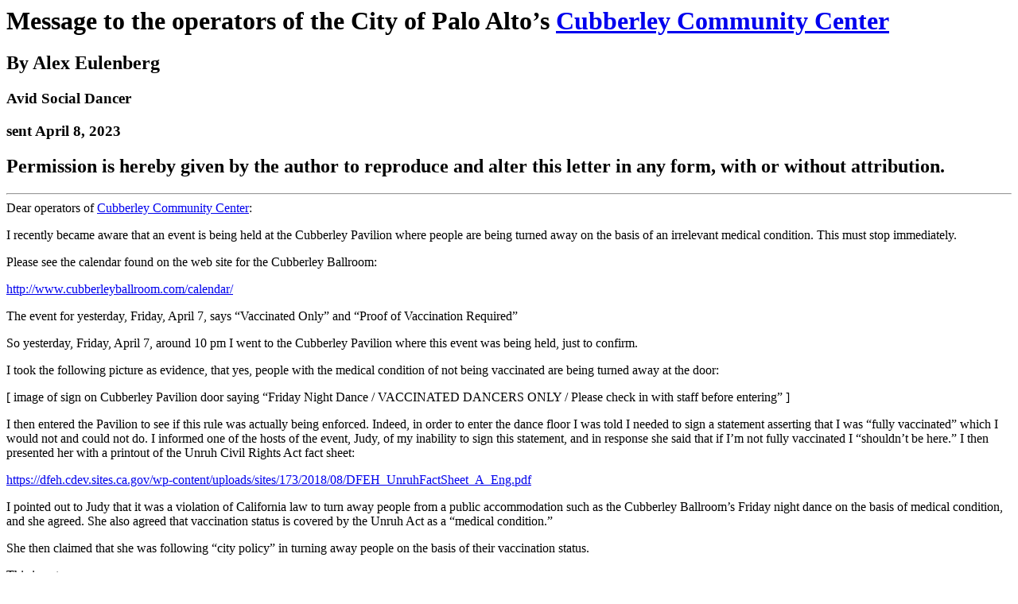

--- FILE ---
content_type: text/html
request_url: http://howtosee2020.com/discrimination/letters/cubberley.html
body_size: 1708
content:
<html>
<head>
<title>Message to Cubberley Community Center</title>
<meta http-equiv="content-type" content="text/html; charset=utf-8">
</head>
<body>
<h1>Message to the operators of the City of Palo Alto’s <a href="https://www.cityofpaloalto.org/Departments/Community-Services/Facility-Rentals/Community-Centers/CUBB">Cubberley Community Center</a></h1>
<h2>By Alex Eulenberg</h2>
<h3>Avid Social Dancer</h3>
<h3>sent April 8, 2023</h3>

<h2>Permission is hereby given by the author to reproduce and alter this letter in any form, with or without attribution.</h2>

<hr />
Dear operators of <a href="https://www.cityofpaloalto.org/Departments/Community-Services/Facility-Rentals/Community-Centers/CUBB">Cubberley Community Center</a>:

<p>I recently became aware that an event is being held at the Cubberley Pavilion where people are being turned away on the basis of an irrelevant medical condition. This must stop immediately.

<p>Please see the calendar found on the web site for the Cubberley Ballroom:

<p><a href="http://www.cubberleyballroom.com/calendar/">http://www.cubberleyballroom.com/calendar/</a>

<p>The event for yesterday, Friday, April 7, says “Vaccinated Only” and “Proof of Vaccination Required”


<p>So yesterday, Friday, April 7, around 10 pm I went to the Cubberley Pavilion where this event was being held, just to confirm.

<p>I took the following picture as evidence, that yes, people with the medical condition of not being vaccinated are being turned away at the door: 

<p>[ image of sign on Cubberley Pavilion door saying “Friday Night Dance / VACCINATED DANCERS ONLY / Please check in with staff before entering”  ]


<p>I then entered the Pavilion to see if this rule was actually being enforced. Indeed, in order to enter the dance floor I was told I needed to sign a statement asserting that I was “fully vaccinated” which I would not and could not do. I informed one of the hosts of the event, Judy, of my inability to sign this statement, and in response she said that if I’m not fully vaccinated I “shouldn’t be here.” I then presented her with a printout of the Unruh Civil Rights Act fact sheet:

<p><a href="https://dfeh.cdev.sites.ca.gov/wp-content/uploads/sites/173/2018/08/DFEH_UnruhFactSheet_A_Eng.pdf">https://dfeh.cdev.sites.ca.gov/wp-content/uploads/sites/173/2018/08/DFEH_UnruhFactSheet_A_Eng.pdf</a>

<p>I pointed out to Judy that it was a violation of California law to turn away people from a public accommodation such as the Cubberley Ballroom’s Friday night dance on the basis of medical condition, and she agreed. She also agreed that vaccination status is covered by the Unruh Act as a “medical condition.” 

<p>She then claimed that she was following “city policy” in turning away people on the basis of their vaccination status.

<p>This is outrageous.

<p>Put a stop to this ugly practice immediately! If there is to be any public dance event at the Cubberley Pavilion, it must be accessible to all, regardless of medical condition, just as it must be accessible to all regardless of race, color, creed, national origin, sexuality, gender identity, political affiliation, marital status, veteran status, source of income, or in fact any personal characteristic that has nothing to do with one’s ability to participate safely in the event.

<p></p>You must let the organizers of this event know that turning away people on the basis of their not having received an elective medical treatment is not City policy, and that in fact, is a violation of it, since it is City policy to comply with all civil rights legislation applying to any activity occurring on City property.

<p>Your neighbor,

<p></p>Alex Eulenberg<br />
Mountain View<br />
Avid Social Dancer now apparently banned from Palo Alto
</body>
</html>
